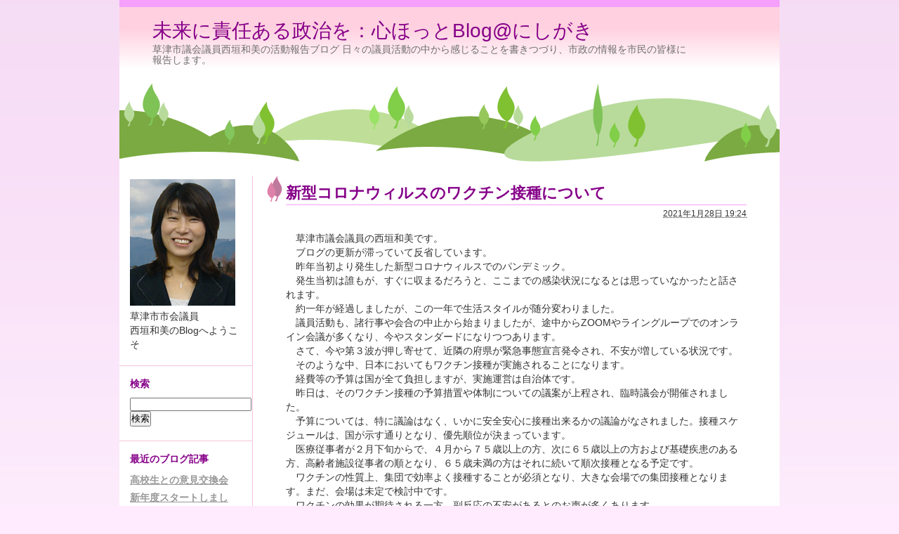

--- FILE ---
content_type: text/html
request_url: http://www.kusatsu-kokorohot.com/nishigaki/2021/01/post-216.html
body_size: 6324
content:
<!DOCTYPE html PUBLIC "-//W3C//DTD XHTML 1.0 Transitional//EN"
    "http://www.w3.org/TR/xhtml1/DTD/xhtml1-transitional.dtd">
<html xmlns="http://www.w3.org/1999/xhtml" id="sixapart-standard">
<head>
    <meta http-equiv="Content-Type" content="text/html; charset=UTF-8" />
<meta name="generator" content="Movable Type 4.27-ja" />
<META name="description" content="草津市議会議員西垣和美の活動報告ブログ 日々の議員活動の中から感じることを書きつづり、市政の情報を市民の皆様に報告します。市民相談毎日受け付けてます、遠慮なくご相談下さい。">

<meta name="keywords" content="滋賀県,草津市,市議会議員,市会議員,草津市市会議員,草津市会議員,草津市議会議員,西垣和美,にしがきかずみ,市民相談,草津市情報,市政,行政,議会,市議会,定例議会,問題,環境,スポット,エコ,公明,政党,選挙,調べる,公明,koumei">
<link rel="stylesheet" href="http://www.kusatsu-kokorohot.com/nishigaki/styles.css" type="text/css" />
<link rel="stylesheet" href="http://www.kusatsu-kokorohot.com/nishigaki/common.css" type="text/css" /> 
<link rel="start" href="http://www.kusatsu-kokorohot.com/nishigaki/" title="Home" />
<link rel="alternate" type="application/atom+xml" title="Recent Entries" href="http://www.kusatsu-kokorohot.com/nishigaki/atom.xml" />
<script type="text/javascript" src="http://www.kusatsu-kokorohot.com/nishigaki/mt.js"></script>

    <link rel="prev bookmark" href="http://www.kusatsu-kokorohot.com/nishigaki/2019/09/post-215.html" title="新たな気持ちで〜" />
    <link rel="next bookmark" href="http://www.kusatsu-kokorohot.com/nishigaki/2021/04/post-218.html" title="新年度スタートしました！" />
    <!--
<rdf:RDF xmlns:rdf="http://www.w3.org/1999/02/22-rdf-syntax-ns#"
         xmlns:trackback="http://madskills.com/public/xml/rss/module/trackback/"
         xmlns:dc="http://purl.org/dc/elements/1.1/">
<rdf:Description
    rdf:about="http://www.kusatsu-kokorohot.com/nishigaki/2021/01/post-216.html"
    trackback:ping="http://www.kusatsu-kokorohot.com/MTOS/mt-tb.cgi/1519"
    dc:title="新型コロナウィルスのワクチン接種について"
    dc:identifier="http://www.kusatsu-kokorohot.com/nishigaki/2021/01/post-216.html"
    dc:subject=""
    dc:description="　草津市議会議員の西垣和美です。 　ブログの更新が滞っていて反省しています。 　..."
    dc:creator="西垣"
    dc:date="2021-01-28T19:24:47+09:00" />
</rdf:RDF>
-->

    <title>新型コロナウィルスのワクチン接種について - 未来に責任ある政治を：心ほっとBlog@にしがき</title>
<script type="text/javascript">

  var _gaq = _gaq || [];
  _gaq.push(['_setAccount', 'UA-867474-62']);
  _gaq.push(['_trackPageview']);

  (function() {
    var ga = document.createElement('script'); ga.type = 'text/javascript'; ga.async = true;
    ga.src = ('https:' == document.location.protocol ? 'https://ssl' : 'http://www') + '.google-analytics.com/ga.js';
    var s = document.getElementsByTagName('script')[0]; s.parentNode.insertBefore(ga, s);
  })();

</script>
</head>
<body id="mt-blog" class="mt-entry-archive layout-tw">
    <div id="container">
        <div id="container-inner">


            <div id="header">
    <div id="header-inner">
        <div id="header-content">


            <div id="header-name"><a href="http://www.kusatsu-kokorohot.com/nishigaki/" accesskey="1">未来に責任ある政治を：心ほっとBlog@にしがき</a></div>
            <div id="header-description">草津市議会議員西垣和美の活動報告ブログ 日々の議員活動の中から感じることを書きつづり、市政の情報を市民の皆様に報告します。</div>

        </div>
    </div>
</div>



            <div id="content">
                <div id="content-inner">


                    <div id="alpha">
                        <div id="alpha-inner">


                            <div id="entry-1521" class="entry-asset asset hentry">
                                <div class="asset-header">
                                    <h1 id="page-title" class="asset-name entry-title">新型コロナウィルスのワクチン接種について</h1>
                                    <div class="asset-meta">
                                        <span class="byline">

                                            <abbr class="published" title="2021-01-28T19:24:47+09:00">2021&#24180;1&#26376;28&#26085; 19:24</abbr>

                                        </span>
                                    </div>
                                </div>
                                <div class="asset-content entry-content">

                                    <div class="asset-body">
                                        <p>　草津市議会議員の西垣和美です。<br />
　ブログの更新が滞っていて反省しています。<br />
　昨年当初より発生した新型コロナウィルスでのパンデミック。<br />
　発生当初は誰もが、すぐに収まるだろうと、ここまでの感染状況になるとは思っていなかったと話されます。<br />
　約一年が経過しましたが、この一年で生活スタイルが随分変わりました。<br />
　議員活動も、諸行事や会合の中止から始まりましたが、途中からZOOMやライングループでのオンライン会議が多くなり、今やスタンダードになりつつあります。<br />
　さて、今や第３波が押し寄せて、近隣の府県が緊急事態宣言発令され、不安が増している状況です。<br />
　そのような中、日本においてもワクチン接種が実施されることになります。<br />
　経費等の予算は国が全て負担しますが、実施運営は自治体です。<br />
　昨日は、そのワクチン接種の予算措置や体制についての議案が上程され、臨時議会が開催されました。<br />
　予算については、特に議論はなく、いかに安全安心に接種出来るかの議論がなされました。接種スケジュールは、国が示す通りとなり、優先順位が決まっています。<br />
　医療従事者が２月下旬からで、４月から７５歳以上の方、次に６５歳以上の方および基礎疾患のある方、高齢者施設従事者の順となり、６５歳未満の方はそれに続いて順次接種となる予定です。<br />
　ワクチンの性質上、集団で効率よく接種することが必須となり、大きな会場での集団接種となります。まだ、会場は未定で検討中です。<br />
　ワクチンの効果が期待される一方、副反応の不安があるとのお声が多くあります。<br />
　そのためには、ワクチンの安全や有効性について丁寧な情報発信や相談体制への周知が必要です。それらの市民の方々が懸念されると想定される意見が昨日も議論されました。<br />
　まだ、国の方も詳細はこれからです。決まったことが変更されることも大いに予想されます。何より、市民の方々が不安を感じることがないように、情報発信や接種体制の準備を念入りに行って頂きたいと思いますし、議会としても市民の声を届けたいと思います。<br />
</p>
                                    </div>


                                </div>
                                <div class="asset-footer">

    




                                        <span class="separator">|</span> <a href="http://www.kusatsu-kokorohot.com/nishigaki/2021/01/post-216.html#comments">コメント(0)</a>


                                        <span class="separator">|</span> <a href="http://www.kusatsu-kokorohot.com/nishigaki/2021/01/post-216.html#trackbacks">トラックバック(0)</a>

                                </div>
                            </div>

                    <div id="trackbacks" class="trackbacks">
    <h2 class="trackbacks-header">トラックバック(0)</h2>

    
    
    <div class="trackbacks-info">
        <p>トラックバックURL: http://www.kusatsu-kokorohot.com/MTOS/mt-tb.cgi/1519</p>
    </div>
    


    
    
</div>


                    <div id="comments" class="comments">


    
    


    
    
    <div class="comments-open" id="comments-open">
        <h2 class="comments-open-header">コメントする</h2>
        <div class="comments-open-content">

        
            <div id="comment-greeting"></div>

            <form method="post" action="http://www.kusatsu-kokorohot.com/MTOS/mt-comments.cgi" name="comments_form" id="comments-form" onsubmit="return mtCommentOnSubmit(this)">
                <input type="hidden" name="static" value="1" />
                <input type="hidden" name="entry_id" value="1521" />
                <input type="hidden" name="__lang" value="ja" />
                <input type="hidden" name="parent_id" value="" id="comment-parent-id" />
                <input type="hidden" name="armor" value="1" />
                <input type="hidden" name="preview" value="" />
                <input type="hidden" name="sid" value="" />
                <div id="comments-open-data">
                    <div id="comment-form-name">
                        <label for="comment-author">名前</label>
                        <input id="comment-author" name="author" size="30" value="" onfocus="mtCommentFormOnFocus()" />
                    </div>
                    <div id="comment-form-email">
                        <label for="comment-email">電子メール</label>
                        <input id="comment-email" name="email" size="30" value="" onfocus="mtCommentFormOnFocus()" />
                    </div>
                    <div id="comment-form-url">
                        <label for="comment-url">URL</label>
                        <input id="comment-url" name="url" size="30" value="" onfocus="mtCommentFormOnFocus()" />
                    </div>
                    <div id="comment-form-remember-me">
                        <input type="checkbox" id="comment-bake-cookie" name="bakecookie" onclick="mtRememberMeOnClick(this)" value="1" accesskey="r" />
                        <label for="comment-bake-cookie">ログイン情報を記憶</label>
                    </div>
                </div>
                <div id="comment-form-reply" style="display:none">
                    <input type="checkbox" id="comment-reply" name="comment_reply" value="" onclick="mtSetCommentParentID()" />
                    <label for="comment-reply" id="comment-reply-label"></label>
                </div>
                <div id="comments-open-text">
                    <label for="comment-text">コメント
                    </label>
                    <textarea id="comment-text" name="text" rows="15" cols="50" onfocus="mtCommentFormOnFocus()"></textarea>
                </div>
                <div id="comments-open-captcha"></div>
                <div id="comments-open-footer">
                    <input type="submit" accesskey="v" name="preview_button" id="comment-preview" value="確認" onclick="this.form.preview.value='1';" />
                    <input type="submit" accesskey="s" name="post" id="comment-submit" value="投稿" />
                </div>
            </form>


        </div>
    </div>
    <script type="text/javascript">
    <!--
    mtAttachEvent("load", mtEntryOnLoad);
    mtAttachEvent("unload", mtEntryOnUnload);
    //-->
    </script>
    


</div>




                        </div>
                    </div>


                    <div id="beta">
    <div id="beta-inner">


    
    <div class="widget-syndication widget">
    <div class="widget-content">
        <ul>
<li><img src="http://www.kusatsu-kokorohot.com/nishigaki/images/profile.jpg" alt="プロフィール" width="150" height="180" /><br />草津市市会議員<br />
西垣和美のBlogへようこそ</li>
        </ul>
    </div>
</div><div class="widget-search widget">
    <h3 class="widget-header">検索</h3>
    <div class="widget-content">
        <form method="get" action="http://www.kusatsu-kokorohot.com/MTOS/mt-search.cgi">
            <input type="text" id="search" class="ti" name="search" value="" />

            <input type="hidden" name="IncludeBlogs" value="3" />

            <input type="hidden" name="limit" value="20" />
            <input type="submit" accesskey="4" value="検索" />
        </form>
    </div>
</div>

<div class="widget-recent-entries widget-archives widget">
    <h3 class="widget-header">最近のブログ記事</h3>
    <div class="widget-content">
        <ul>
        
            <li><a href="http://www.kusatsu-kokorohot.com/nishigaki/2023/07/post-219.html">高校生との意見交換会</a></li>
        
    
        
            <li><a href="http://www.kusatsu-kokorohot.com/nishigaki/2021/04/post-218.html">新年度スタートしました！</a></li>
        
    
        
            <li><a href="http://www.kusatsu-kokorohot.com/nishigaki/2021/01/post-216.html">新型コロナウィルスのワクチン接種について</a></li>
        
    
        
            <li><a href="http://www.kusatsu-kokorohot.com/nishigaki/2019/09/post-215.html">新たな気持ちで〜</a></li>
        
    
        
            <li><a href="http://www.kusatsu-kokorohot.com/nishigaki/2019/08/post-214.html">『支え合う温かな社会で～誰もが幸福を実感できる草津市に～』</a></li>
        
    
        
            <li><a href="http://www.kusatsu-kokorohot.com/nishigaki/2019/08/post-213.html">発達障がいへの取り組み</a></li>
        
    
        
            <li><a href="http://www.kusatsu-kokorohot.com/nishigaki/2019/08/post-212.html">特別なニーズを持った人とは？</a></li>
        
    
        
            <li><a href="http://www.kusatsu-kokorohot.com/nishigaki/2018/10/post-210.html">障害者の生きづらさは社会が生んだ困難さ？〜小林春彦さんの講演から〜</a></li>
        
    
        
            <li><a href="http://www.kusatsu-kokorohot.com/nishigaki/2018/09/9-1.html">「敬老の集い」と9月議会質問</a></li>
        
    
        
            <li><a href="http://www.kusatsu-kokorohot.com/nishigaki/2018/07/post-209.html">自然災害の脅威</a></li>
        
        </ul>
    </div>
</div>
        
    

<div class="widget-archive-monthly-dropdown widget-archive widget">
   <h3 class="widget-header"><a href="http://www.kusatsu-kokorohot.com/nishigaki/archives.html">月別記事一覧</a></h3>
   <div class="widget-content">
      <select onchange="nav(this)">
         <option>月を選択...</option>
         
         <option value="http://www.kusatsu-kokorohot.com/nishigaki/2023/07/">2023&#24180;7&#26376;</option>
         
    
        
         <option value="http://www.kusatsu-kokorohot.com/nishigaki/2021/04/">2021&#24180;4&#26376;</option>
         
    
        
         <option value="http://www.kusatsu-kokorohot.com/nishigaki/2021/01/">2021&#24180;1&#26376;</option>
         
    
        
         <option value="http://www.kusatsu-kokorohot.com/nishigaki/2019/09/">2019&#24180;9&#26376;</option>
         
    
        
         <option value="http://www.kusatsu-kokorohot.com/nishigaki/2019/08/">2019&#24180;8&#26376;</option>
         
    
        
         <option value="http://www.kusatsu-kokorohot.com/nishigaki/2018/10/">2018&#24180;10&#26376;</option>
         
    
        
         <option value="http://www.kusatsu-kokorohot.com/nishigaki/2018/09/">2018&#24180;9&#26376;</option>
         
    
        
         <option value="http://www.kusatsu-kokorohot.com/nishigaki/2018/07/">2018&#24180;7&#26376;</option>
         
    
        
         <option value="http://www.kusatsu-kokorohot.com/nishigaki/2018/05/">2018&#24180;5&#26376;</option>
         
    
        
         <option value="http://www.kusatsu-kokorohot.com/nishigaki/2018/03/">2018&#24180;3&#26376;</option>
         
    
        
         <option value="http://www.kusatsu-kokorohot.com/nishigaki/2018/02/">2018&#24180;2&#26376;</option>
         
    
        
         <option value="http://www.kusatsu-kokorohot.com/nishigaki/2017/12/">2017&#24180;12&#26376;</option>
         
    
        
         <option value="http://www.kusatsu-kokorohot.com/nishigaki/2017/10/">2017&#24180;10&#26376;</option>
         
    
        
         <option value="http://www.kusatsu-kokorohot.com/nishigaki/2017/08/">2017&#24180;8&#26376;</option>
         
    
        
         <option value="http://www.kusatsu-kokorohot.com/nishigaki/2017/06/">2017&#24180;6&#26376;</option>
         
    
        
         <option value="http://www.kusatsu-kokorohot.com/nishigaki/2017/03/">2017&#24180;3&#26376;</option>
         
    
        
         <option value="http://www.kusatsu-kokorohot.com/nishigaki/2017/02/">2017&#24180;2&#26376;</option>
         
    
        
         <option value="http://www.kusatsu-kokorohot.com/nishigaki/2016/12/">2016&#24180;12&#26376;</option>
         
    
        
         <option value="http://www.kusatsu-kokorohot.com/nishigaki/2016/11/">2016&#24180;11&#26376;</option>
         
    
        
         <option value="http://www.kusatsu-kokorohot.com/nishigaki/2016/10/">2016&#24180;10&#26376;</option>
         
    
        
         <option value="http://www.kusatsu-kokorohot.com/nishigaki/2016/08/">2016&#24180;8&#26376;</option>
         
    
        
         <option value="http://www.kusatsu-kokorohot.com/nishigaki/2016/06/">2016&#24180;6&#26376;</option>
         
    
        
         <option value="http://www.kusatsu-kokorohot.com/nishigaki/2016/04/">2016&#24180;4&#26376;</option>
         
    
        
         <option value="http://www.kusatsu-kokorohot.com/nishigaki/2016/03/">2016&#24180;3&#26376;</option>
         
    
        
         <option value="http://www.kusatsu-kokorohot.com/nishigaki/2016/01/">2016&#24180;1&#26376;</option>
         
    
        
         <option value="http://www.kusatsu-kokorohot.com/nishigaki/2015/12/">2015&#24180;12&#26376;</option>
         
    
        
         <option value="http://www.kusatsu-kokorohot.com/nishigaki/2015/11/">2015&#24180;11&#26376;</option>
         
    
        
         <option value="http://www.kusatsu-kokorohot.com/nishigaki/2015/10/">2015&#24180;10&#26376;</option>
         
    
        
         <option value="http://www.kusatsu-kokorohot.com/nishigaki/2015/09/">2015&#24180;9&#26376;</option>
         
    
        
         <option value="http://www.kusatsu-kokorohot.com/nishigaki/2015/08/">2015&#24180;8&#26376;</option>
         
    
        
         <option value="http://www.kusatsu-kokorohot.com/nishigaki/2015/07/">2015&#24180;7&#26376;</option>
         
    
        
         <option value="http://www.kusatsu-kokorohot.com/nishigaki/2015/06/">2015&#24180;6&#26376;</option>
         
    
        
         <option value="http://www.kusatsu-kokorohot.com/nishigaki/2015/05/">2015&#24180;5&#26376;</option>
         
    
        
         <option value="http://www.kusatsu-kokorohot.com/nishigaki/2015/03/">2015&#24180;3&#26376;</option>
         
    
        
         <option value="http://www.kusatsu-kokorohot.com/nishigaki/2015/02/">2015&#24180;2&#26376;</option>
         
    
        
         <option value="http://www.kusatsu-kokorohot.com/nishigaki/2015/01/">2015&#24180;1&#26376;</option>
         
    
        
         <option value="http://www.kusatsu-kokorohot.com/nishigaki/2014/12/">2014&#24180;12&#26376;</option>
         
    
        
         <option value="http://www.kusatsu-kokorohot.com/nishigaki/2014/11/">2014&#24180;11&#26376;</option>
         
    
        
         <option value="http://www.kusatsu-kokorohot.com/nishigaki/2014/10/">2014&#24180;10&#26376;</option>
         
    
        
         <option value="http://www.kusatsu-kokorohot.com/nishigaki/2014/09/">2014&#24180;9&#26376;</option>
         
    
        
         <option value="http://www.kusatsu-kokorohot.com/nishigaki/2014/08/">2014&#24180;8&#26376;</option>
         
    
        
         <option value="http://www.kusatsu-kokorohot.com/nishigaki/2014/07/">2014&#24180;7&#26376;</option>
         
    
        
         <option value="http://www.kusatsu-kokorohot.com/nishigaki/2014/06/">2014&#24180;6&#26376;</option>
         
    
        
         <option value="http://www.kusatsu-kokorohot.com/nishigaki/2014/05/">2014&#24180;5&#26376;</option>
         
    
        
         <option value="http://www.kusatsu-kokorohot.com/nishigaki/2014/04/">2014&#24180;4&#26376;</option>
         
    
        
         <option value="http://www.kusatsu-kokorohot.com/nishigaki/2014/03/">2014&#24180;3&#26376;</option>
         
    
        
         <option value="http://www.kusatsu-kokorohot.com/nishigaki/2014/02/">2014&#24180;2&#26376;</option>
         
    
        
         <option value="http://www.kusatsu-kokorohot.com/nishigaki/2014/01/">2014&#24180;1&#26376;</option>
         
    
        
         <option value="http://www.kusatsu-kokorohot.com/nishigaki/2013/12/">2013&#24180;12&#26376;</option>
         
    
        
         <option value="http://www.kusatsu-kokorohot.com/nishigaki/2013/11/">2013&#24180;11&#26376;</option>
         
    
        
         <option value="http://www.kusatsu-kokorohot.com/nishigaki/2013/10/">2013&#24180;10&#26376;</option>
         
    
        
         <option value="http://www.kusatsu-kokorohot.com/nishigaki/2013/09/">2013&#24180;9&#26376;</option>
         
    
        
         <option value="http://www.kusatsu-kokorohot.com/nishigaki/2013/08/">2013&#24180;8&#26376;</option>
         
    
        
         <option value="http://www.kusatsu-kokorohot.com/nishigaki/2013/07/">2013&#24180;7&#26376;</option>
         
    
        
         <option value="http://www.kusatsu-kokorohot.com/nishigaki/2013/06/">2013&#24180;6&#26376;</option>
         
    
        
         <option value="http://www.kusatsu-kokorohot.com/nishigaki/2013/05/">2013&#24180;5&#26376;</option>
         
    
        
         <option value="http://www.kusatsu-kokorohot.com/nishigaki/2013/04/">2013&#24180;4&#26376;</option>
         
    
        
         <option value="http://www.kusatsu-kokorohot.com/nishigaki/2013/03/">2013&#24180;3&#26376;</option>
         
    
        
         <option value="http://www.kusatsu-kokorohot.com/nishigaki/2013/02/">2013&#24180;2&#26376;</option>
         
    
        
         <option value="http://www.kusatsu-kokorohot.com/nishigaki/2013/01/">2013&#24180;1&#26376;</option>
         
    
        
         <option value="http://www.kusatsu-kokorohot.com/nishigaki/2012/12/">2012&#24180;12&#26376;</option>
         
    
        
         <option value="http://www.kusatsu-kokorohot.com/nishigaki/2012/11/">2012&#24180;11&#26376;</option>
         
    
        
         <option value="http://www.kusatsu-kokorohot.com/nishigaki/2012/10/">2012&#24180;10&#26376;</option>
         
    
        
         <option value="http://www.kusatsu-kokorohot.com/nishigaki/2012/09/">2012&#24180;9&#26376;</option>
         
    
        
         <option value="http://www.kusatsu-kokorohot.com/nishigaki/2012/08/">2012&#24180;8&#26376;</option>
         
    
        
         <option value="http://www.kusatsu-kokorohot.com/nishigaki/2012/07/">2012&#24180;7&#26376;</option>
         
    
        
         <option value="http://www.kusatsu-kokorohot.com/nishigaki/2012/06/">2012&#24180;6&#26376;</option>
         
    
        
         <option value="http://www.kusatsu-kokorohot.com/nishigaki/2012/05/">2012&#24180;5&#26376;</option>
         
    
        
         <option value="http://www.kusatsu-kokorohot.com/nishigaki/2012/04/">2012&#24180;4&#26376;</option>
         
    
        
         <option value="http://www.kusatsu-kokorohot.com/nishigaki/2012/03/">2012&#24180;3&#26376;</option>
         
    
        
         <option value="http://www.kusatsu-kokorohot.com/nishigaki/2012/02/">2012&#24180;2&#26376;</option>
         
    
        
         <option value="http://www.kusatsu-kokorohot.com/nishigaki/2012/01/">2012&#24180;1&#26376;</option>
         
    
        
         <option value="http://www.kusatsu-kokorohot.com/nishigaki/2011/12/">2011&#24180;12&#26376;</option>
         
    
        
         <option value="http://www.kusatsu-kokorohot.com/nishigaki/2011/11/">2011&#24180;11&#26376;</option>
         
    
        
         <option value="http://www.kusatsu-kokorohot.com/nishigaki/2011/10/">2011&#24180;10&#26376;</option>
         
    
        
         <option value="http://www.kusatsu-kokorohot.com/nishigaki/2011/09/">2011&#24180;9&#26376;</option>
         
    
        
         <option value="http://www.kusatsu-kokorohot.com/nishigaki/2011/08/">2011&#24180;8&#26376;</option>
         
    
        
         <option value="http://www.kusatsu-kokorohot.com/nishigaki/2011/07/">2011&#24180;7&#26376;</option>
         
    
        
         <option value="http://www.kusatsu-kokorohot.com/nishigaki/2011/06/">2011&#24180;6&#26376;</option>
         
    
        
         <option value="http://www.kusatsu-kokorohot.com/nishigaki/2011/05/">2011&#24180;5&#26376;</option>
         
    
        
         <option value="http://www.kusatsu-kokorohot.com/nishigaki/2011/04/">2011&#24180;4&#26376;</option>
         
    
        
         <option value="http://www.kusatsu-kokorohot.com/nishigaki/2011/03/">2011&#24180;3&#26376;</option>
         
    
        
         <option value="http://www.kusatsu-kokorohot.com/nishigaki/2011/02/">2011&#24180;2&#26376;</option>
         
    
        
         <option value="http://www.kusatsu-kokorohot.com/nishigaki/2011/01/">2011&#24180;1&#26376;</option>
         
    
        
         <option value="http://www.kusatsu-kokorohot.com/nishigaki/2010/12/">2010&#24180;12&#26376;</option>
         
    
        
         <option value="http://www.kusatsu-kokorohot.com/nishigaki/2010/11/">2010&#24180;11&#26376;</option>
         
    
        
         <option value="http://www.kusatsu-kokorohot.com/nishigaki/2010/10/">2010&#24180;10&#26376;</option>
         
    
        
         <option value="http://www.kusatsu-kokorohot.com/nishigaki/2010/09/">2010&#24180;9&#26376;</option>
         
    
        
         <option value="http://www.kusatsu-kokorohot.com/nishigaki/2010/08/">2010&#24180;8&#26376;</option>
         
    
        
         <option value="http://www.kusatsu-kokorohot.com/nishigaki/2010/05/">2010&#24180;5&#26376;</option>
         
    
        
         <option value="http://www.kusatsu-kokorohot.com/nishigaki/2010/04/">2010&#24180;4&#26376;</option>
         
    
        
         <option value="http://www.kusatsu-kokorohot.com/nishigaki/2010/03/">2010&#24180;3&#26376;</option>
         
    
        
         <option value="http://www.kusatsu-kokorohot.com/nishigaki/2010/02/">2010&#24180;2&#26376;</option>
         
    
        
         <option value="http://www.kusatsu-kokorohot.com/nishigaki/2009/12/">2009&#24180;12&#26376;</option>
         
    
        
         <option value="http://www.kusatsu-kokorohot.com/nishigaki/2009/08/">2009&#24180;8&#26376;</option>
         
    
        
         <option value="http://www.kusatsu-kokorohot.com/nishigaki/2009/07/">2009&#24180;7&#26376;</option>
         
    
        
         <option value="http://www.kusatsu-kokorohot.com/nishigaki/2009/06/">2009&#24180;6&#26376;</option>
         
    
        
         <option value="http://www.kusatsu-kokorohot.com/nishigaki/2009/05/">2009&#24180;5&#26376;</option>
         
    
        
         <option value="http://www.kusatsu-kokorohot.com/nishigaki/2009/03/">2009&#24180;3&#26376;</option>
         
    
        
         <option value="http://www.kusatsu-kokorohot.com/nishigaki/2009/02/">2009&#24180;2&#26376;</option>
         
    
        
         <option value="http://www.kusatsu-kokorohot.com/nishigaki/2009/01/">2009&#24180;1&#26376;</option>
         
    
        
         <option value="http://www.kusatsu-kokorohot.com/nishigaki/2008/12/">2008&#24180;12&#26376;</option>
         
    
        
         <option value="http://www.kusatsu-kokorohot.com/nishigaki/2008/11/">2008&#24180;11&#26376;</option>
         
    
        
         <option value="http://www.kusatsu-kokorohot.com/nishigaki/2008/10/">2008&#24180;10&#26376;</option>
         
    
        
         <option value="http://www.kusatsu-kokorohot.com/nishigaki/2008/09/">2008&#24180;9&#26376;</option>
         
    
        
         <option value="http://www.kusatsu-kokorohot.com/nishigaki/2008/08/">2008&#24180;8&#26376;</option>
         
    
        
         <option value="http://www.kusatsu-kokorohot.com/nishigaki/2008/07/">2008&#24180;7&#26376;</option>
         
    
        
         <option value="http://www.kusatsu-kokorohot.com/nishigaki/2008/05/">2008&#24180;5&#26376;</option>
         
    
        
         <option value="http://www.kusatsu-kokorohot.com/nishigaki/2008/04/">2008&#24180;4&#26376;</option>
         
    
        
         <option value="http://www.kusatsu-kokorohot.com/nishigaki/2008/03/">2008&#24180;3&#26376;</option>
         
    
        
         <option value="http://www.kusatsu-kokorohot.com/nishigaki/2008/02/">2008&#24180;2&#26376;</option>
         
    
        
         <option value="http://www.kusatsu-kokorohot.com/nishigaki/2008/01/">2008&#24180;1&#26376;</option>
         
    
        
         <option value="http://www.kusatsu-kokorohot.com/nishigaki/2007/12/">2007&#24180;12&#26376;</option>
         
    
        
         <option value="http://www.kusatsu-kokorohot.com/nishigaki/2007/11/">2007&#24180;11&#26376;</option>
         
    
        
         <option value="http://www.kusatsu-kokorohot.com/nishigaki/2007/10/">2007&#24180;10&#26376;</option>
         
      </select>
   </div>
</div>
<script type="text/javascript" charset="utf-8">
/* <![CDATA[ */
function nav(sel) {
   if (sel.selectedIndex == -1) return;
   var opt = sel.options[sel.selectedIndex];
   if (opt && opt.value)
      location.href = opt.value;
}
/* ]]> */
</script>
        
    
<div class="widget-archive widget-archive-category widget">
    <h3 class="widget-header">カテゴリ一覧</h3>
    <div class="widget-content">
    
        
        <ul>
        
        
            <li><a href="http://www.kusatsu-kokorohot.com/nishigaki/kokoro/">こころHOT通信 (4)</a>
        
        
            </li>
        
    
        
        
            <li><a href="http://www.kusatsu-kokorohot.com/nishigaki/aisatu/">ご挨拶 (3)</a>
        
        
            </li>
        
    
        
        
            <li>ゆるブログ
        
        
            </li>
        
    
        
        
            <li><a href="http://www.kusatsu-kokorohot.com/nishigaki/cat20/">今日のことば (9)</a>
        
        
            </li>
        
    
        
        
            <li><a href="http://www.kusatsu-kokorohot.com/nishigaki/gikai/">市議会通信 (7)</a>
        
        
            </li>
        
    
        
        
            <li><a href="http://www.kusatsu-kokorohot.com/nishigaki/info/">草津市の情報 (119)</a>
        
        
            </li>
        
        </ul>
        
    
    </div>
</div>
<div class="widget-archive widget-archive-category widget">
    <h3 class="widget-header">リンク</h3>
    <div class="widget-content">
        <ul>
<li><a href="http://www.kusatsu-kokorohot.com/" title="心ほっと通信" target="_blank">心ほっと通信</a></li>
<li><a href="http://www.city.kusatsu.shiga.jp/" title="草津市" target="_blank">草津市</a></li>
<li><a href="http://www.city.kusatsu.shiga.jp/shigikai/gikaiindex.html" title="草津市議会" target="_blank">草津市議会</a></li>
<li><a href="http://www.komei.or.jp/index.html" title="公明党" target="_blank">公明党</a></li>
<li><a href="http://www.iwoman-net.com/" title="i-Woman　" target="_blank">i-Woman　</a></li>
<li><a href="http://www.kusatsu-kokorohot.com/nishimura/" title="心ほっとBlog@西村" target="_blank">心ほっとBlog@西村</a></li>
        </ul>
    </div>
</div><div class="widget-syndication widget">
    <div class="widget-content">
        <ul>
            <li><img src="http://www.kusatsu-kokorohot.com/MTOS/mt-static/images/status_icons/feed.gif" alt="購読する" width="9" height="9" /> <a href="http://www.kusatsu-kokorohot.com/nishigaki/atom.xml">このブログを購読</a></li>

        </ul>
    </div>
</div>
<div class="widget-syndication widget">
<h3 class="widget-header">管理画面</h3>
    <div class="widget-content">
        <ul>
<li><a href="http://www.kusatsu-kokorohot.com/MTOS/mt.cgi">ログイン</a></li>
        </ul>
    </div>
</div>


    </div>
</div>








                </div>
            </div>


            <div id="footer">
    <div id="footer-inner">
        <div id="footer-content">
            <div class="widget-powered widget">
                <div class="widget-content">
                    <a href="http://kusatsukokorohot.rco.jp/nishigaki/" >&copy; 2007-2026 心ほっとBlog@にしがき</a>
                </div>
            </div>
        </div>
    </div>
</div>



        </div>
    </div>
</body>
</html>

--- FILE ---
content_type: text/css
request_url: http://www.kusatsu-kokorohot.com/nishigaki/styles.css
body_size: 163
content:
/* This is the StyleCatcher theme addition. Do not remove this block. */
@import url(/MTOS/mt-static/themes-base/blog.css);
@import url(/MTOS/mt-static/support/themes/hills-pink/hills-pink.css);
/* end StyleCatcher imports */







--- FILE ---
content_type: text/css
request_url: http://www.kusatsu-kokorohot.com/nishigaki/common.css
body_size: 175
content:
@charset "utf-8";
/* CSS Document */

body {
font-size:14px;
line-height:20px;
}
.widget-content {
font-size:14px;
}
.asset-footer {
font-size:14px;
text-align:right;
}
.byline abbr {
float:right;
padding:0 0 15px 0;
font-size:12px;
}


--- FILE ---
content_type: text/css
request_url: http://www.kusatsu-kokorohot.com/MTOS/mt-static/support/themes/hills-pink/hills-pink.css
body_size: 1719
content:
/*

A Six Apart theme adapted for Movable Type default templates 
name: Hills Pink  
designer: Mena Trott  
layouts: layout-wtt, layout-twt, layout-wt, layout-tw
*/


/* Default ---------------------------------------------------------------- */

/* Global */

body {
    font: normal 13px arial, helvetica, hirakakupro-w3, osaka, "ms pgothic", sans-serif;
	line-height:20px;
}


/* Header */

#header {
    border-top-width: 10px;
    border-top-style: solid;
}

#header-inner {
    position: relative;
}

#header-name {
    margin: 0 0 5px;
    line-height: 1;
}

#header-description {
    margin: 0;
    font-size: 14px;
    line-height: 1.125;
}

#header a {
    text-decoration: none;
}

#header a:hover {
    text-decoration: underline;
}


/* Content */

.asset-name {
    font-size: 22px;
    font-weight: bold;
}

.asset-name a {
    text-decoration: none;
}

.asset-name a:hover {
    text-decoration: underline;
}

.asset-content {
    margin: 5px 0;
}

.asset-more-link {
    font-weight: bold;
}

.asset-meta {
    border-top: 1px solid #F5A0FC;
}

.asset-footer {
    border-top: 1px solid #F5A0FC;
}

.asset-footer a,
.comment-footer a {
    font-weight: normal;
}

.content-nav {
    margin: 5px 0 10px;
}

.archive-title {
    margin: 5px 0 30px;
    font-size: 26px;
    font-weight: bold;
}

.trackbacks-info,
.trackback-content,
.comment-content,
.comments-open-content,
.comments-closed {
    margin: 5px 0;
}

.widget-header,
.trackbacks-header,
.comments-header,
.comments-open-header,
.archive-header,
.search-form-header,
.search-results-header {
    margin: 0;
    padding: 5px 0;
    font-size: 18px;
    font-weight: bold;
}

.search-results-header {
    margin-bottom: .25em;
}

.asset-more-link,
.asset-meta,
.comment-footer,
.trackback-footer,
.typelist-thumbnailed {
    font-size: 11px;
}

/* Footer */

#footer-content,
#footer-content a {
    color: #fff;
}


/* Utility */

.widget-header,
.trackbacks-header,
.comments-header,
.comments-open-header,
.archive-header,
.search-form-header,
.search-results-header {
    /* ie win (5, 5.5, 6) bugfix */
    p\osition: relative;
    width: 100%;
    w\idth: auto;
}


/* Global ----------------------------------------------------------------- */

body {
    color: #333;   
    background: #ffebfd url(body.gif) repeat-x fixed top center; 
}

a {
    color: #860189; 
    font-weight: bold; 
}

a:hover {
    text-decoration: none;
}


/* Layout ----------------------------------------------------------------- */

#container-inner,
#content {
    background-color: #fff;
}

#header-inner, #content-inner, #footer-inner {
    padding-top: 0;
    padding-bottom: 0;
}

#header-inner, #beta-inner, #gamma-inner {
    padding-right: 0;
    padding-left: 0;
}


/* Header ----------------------------------------------------------------- */

#header { 
    border-color: #F5A0FC;  
    background: #FFD0DF url(header.png) no-repeat bottom left; 
}

#header a {
    color: #860189;
    font-weight: normal;
}

* html #header-content {  /*HACK targets IE6 but not 7, instead of min-height*/
    height: 74px;
}
#header-content {
    width: 770px; 
    min-height: 74px; 
    margin: 20px 0 116px 20px;
}

#header-name {
    color: #860189; 
    font-size: 28px;
    font-weight: normal;
}

#header-description {
    color: #6f6f6f;  
    font-weight: normal; 
}

#header {
    margin-bottom: 10px;
}

#header-inner {
    padding-bottom: 20px;
    padding-left: 27px;
}


/* Content ---------------------------------------------------------------- */

.asset {
    background: url(post-ornament.gif) no-repeat 0 0;
}

.asset-header {
    margin-top: 15px;
}

.asset-header,
.asset-content,
.asset-footer {
    margin-left: 27px;
    margin-right: 27px;
}  

.asset-name,
.asset-name a,
.archive-title {
    color: #860189;
}

.comment-footer,
.comment-footer a,
.trackback-footer {
    color: #999;
}

.asset-footer {
    border-top-color: #f7c5dd;
}

.comments-header,
.comments-open-header,
.trackbacks-header,
.archive-header,
.search-form-header,
.search-results-header {
    color: #860189;
}


.archive-list-item {
    margin-bottom: 5px;
}


/* Widget ----------------------------------------------------------------- */

.layout-wtt #content-inner { background: transparent url(content-wtt.gif) repeat-y scroll right top; }
.layout-twt #content-inner { background: transparent url(content-twt.gif) repeat-y scroll left top; }
.layout-wt #content-inner { background: transparent url(content-wt.gif) repeat-y scroll right top; }
.layout-tw #content-inner { background: transparent url(content-tw.gif) repeat-y scroll left top; }

#content .widget {
    border-bottom: 1px solid #f7c5dd;
}

.widget-header,
.widget-content {
    margin-right: 15px;
    margin-left: 15px;
}

.widget-header {
    margin-top: 10px;
}

.widget-header,
.widget-header a {
    color: #860189;
    font-weight: bold;
}

.widget-content {
    margin-bottom: 15px;
}

.widget-content a {
    color: #999;
}

.widget-about .widget-header {
    margin-bottom: 10px;
}

#content .widget-powered .widget-content {
    margin: 0;
    background-color: #fff2fe;
}

.layout-wtt #content #beta .widget-powered .widget-content,
.layout-twt #content #gamma .widget-powered .widget-content,
.layout-wt #content #beta .widget-powered .widget-content {
    margin-left: 1px;
}

.layout-twt #content #beta .widget-powered .widget-content,
.layout-tw #content #beta .widget-powered .widget-content {
    margin-right: 1px;
}

.widget-email .widget-content,
.widget-subscribe .widget-content,
.widget-syndicate .widget-content {
    margin-top: 15px;
} 

.widget-header {
    font-size: 14px;
}

.widget-header a {
    text-decoration: none;
}

.widget-header a:hover {
    text-decoration: underline;
}

.widget-content {
    margin-top: 5px;
    margin-bottom: 20px;
    font-size: 11px;
}


/* "Powered By" Widget */

.widget-powered .widget-content {
    padding: 10px;
    text-align: center;
}


/* Calendar Widget */

.widget-calendar .widget-content table {
    font-size: 10px;
}


/* Footer Widgets */

#footer .widget {
    margin: 10px 0;
}

#footer .widget-content {
    padding-right: 0;
    padding-left: 0;
}

#footer .widget-powered .widget-content {
    padding: 0;
    text-align: left;
}


/* Footer ----------------------------------------------------------------- */

#footer { 
    background-color: #F5A0FC; 
}

#footer-content {
    margin: 20px 0;
}


/* Utilities -------------------------------------------------------------- */

#header:after,
#header-inner:after,
#content:after,
#alpha-inner:after,
#beta-inner:after,
#gamma-inner:after,
#footer:after {
    content: " ";
    display: block;
    visibility: hidden;
    clear: both;
    height: 0.1px;
    font-size: 0.1em;
    line-height: 0;
}


#header-inner,
#content-inner,
#footer-inner,
.asset-body {
    height: 1%;
}


/* Custom Styles ---------------------------------------------------------- */

.asset-stream  .asset-header-content {
    padding: 15px 0 0 27px;
}